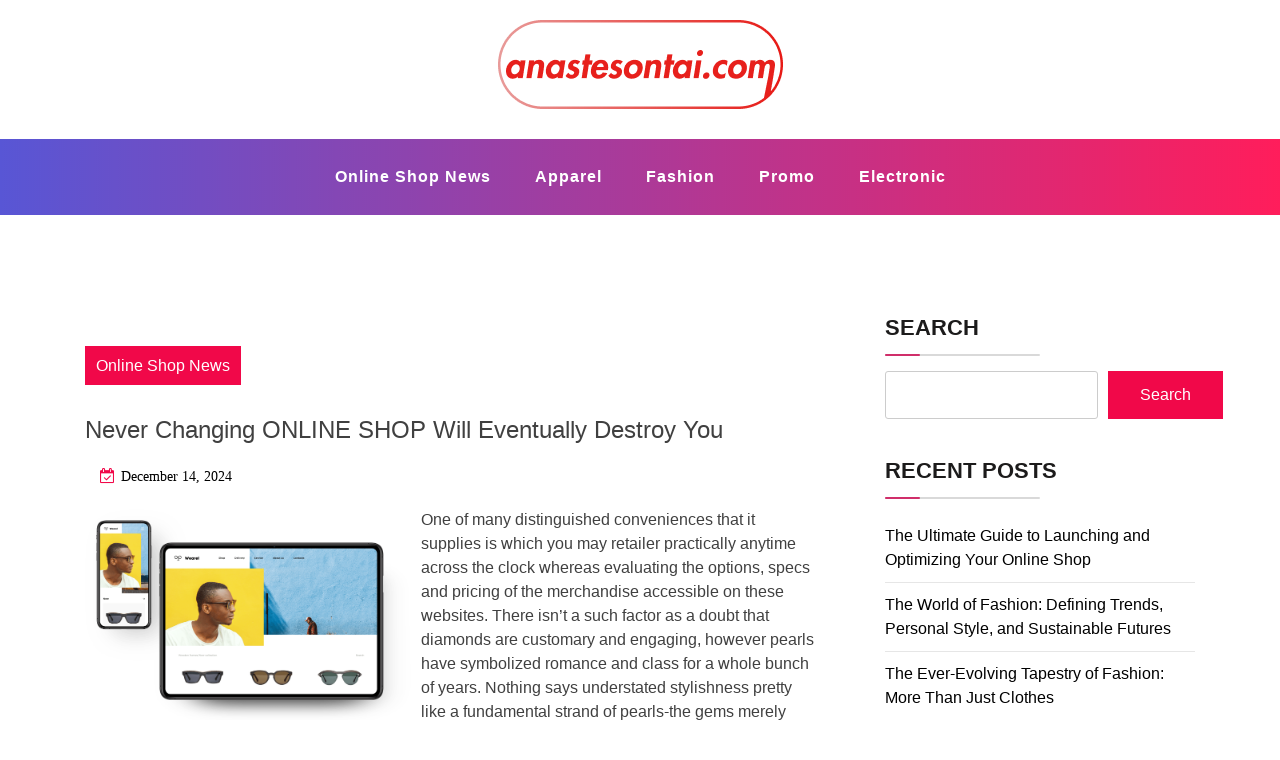

--- FILE ---
content_type: text/html; charset=UTF-8
request_url: https://www.anastesontai.com/never-changing-online-shop-will-eventually-destroy-you.html
body_size: 17021
content:
<!doctype html>
<html lang="en-US" prefix="og: https://ogp.me/ns#" class="js no-svg">
<head>
<span data-id="vzZXXM" hidden></span>
	<meta charset="UTF-8">
	<meta name="viewport" content="width=device-width, initial-scale=1">
	<link rel="profile" href="https://gmpg.org/xfn/11">

	
<!-- Search Engine Optimization by Rank Math PRO - https://rankmath.com/ -->
<title>Never Changing ONLINE SHOP Will Eventually Destroy You - AS</title>
<meta name="description" content="One of many distinguished conveniences that it supplies is which you may retailer practically anytime across the clock whereas evaluating the options, specs"/>
<meta name="robots" content="index, follow, max-snippet:-1, max-video-preview:-1, max-image-preview:large"/>
<link rel="canonical" href="https://www.anastesontai.com/never-changing-online-shop-will-eventually-destroy-you.html" />
<meta property="og:locale" content="en_US" />
<meta property="og:type" content="article" />
<meta property="og:title" content="Never Changing ONLINE SHOP Will Eventually Destroy You - AS" />
<meta property="og:description" content="One of many distinguished conveniences that it supplies is which you may retailer practically anytime across the clock whereas evaluating the options, specs" />
<meta property="og:url" content="https://www.anastesontai.com/never-changing-online-shop-will-eventually-destroy-you.html" />
<meta property="og:site_name" content="My Blog" />
<meta property="article:section" content="Online Shop News" />
<meta property="article:published_time" content="2024-12-14T06:23:21+00:00" />
<meta name="twitter:card" content="summary_large_image" />
<meta name="twitter:title" content="Never Changing ONLINE SHOP Will Eventually Destroy You - AS" />
<meta name="twitter:description" content="One of many distinguished conveniences that it supplies is which you may retailer practically anytime across the clock whereas evaluating the options, specs" />
<meta name="twitter:label1" content="Time to read" />
<meta name="twitter:data1" content="10 minutes" />
<script type="application/ld+json" class="rank-math-schema-pro">{"@context":"https://schema.org","@graph":[{"@type":["Person","Organization"],"@id":"https://www.anastesontai.com/#person","name":"My Blog","logo":{"@type":"ImageObject","@id":"https://www.anastesontai.com/#logo","url":"https://www.anastesontai.com/wp-content/uploads/2024/07/anastesontai.com-Logo-150x89.png","contentUrl":"https://www.anastesontai.com/wp-content/uploads/2024/07/anastesontai.com-Logo-150x89.png","caption":"My Blog","inLanguage":"en-US"},"image":{"@type":"ImageObject","@id":"https://www.anastesontai.com/#logo","url":"https://www.anastesontai.com/wp-content/uploads/2024/07/anastesontai.com-Logo-150x89.png","contentUrl":"https://www.anastesontai.com/wp-content/uploads/2024/07/anastesontai.com-Logo-150x89.png","caption":"My Blog","inLanguage":"en-US"}},{"@type":"WebSite","@id":"https://www.anastesontai.com/#website","url":"https://www.anastesontai.com","name":"My Blog","publisher":{"@id":"https://www.anastesontai.com/#person"},"inLanguage":"en-US"},{"@type":"ImageObject","@id":"https://don16obqbay2c.cloudfront.net/wp-content/themes/ecwid/images/hpc/mobile_single_slide@2x.png","url":"https://don16obqbay2c.cloudfront.net/wp-content/themes/ecwid/images/hpc/mobile_single_slide@2x.png","width":"200","height":"200","inLanguage":"en-US"},{"@type":"BreadcrumbList","@id":"https://www.anastesontai.com/never-changing-online-shop-will-eventually-destroy-you.html#breadcrumb","itemListElement":[{"@type":"ListItem","position":"1","item":{"@id":"https://www.anastesontai.com","name":"Home"}},{"@type":"ListItem","position":"2","item":{"@id":"https://www.anastesontai.com/category/online-shop-news","name":"Online Shop News"}},{"@type":"ListItem","position":"3","item":{"@id":"https://www.anastesontai.com/never-changing-online-shop-will-eventually-destroy-you.html","name":"Never Changing ONLINE SHOP Will Eventually Destroy You"}}]},{"@type":"WebPage","@id":"https://www.anastesontai.com/never-changing-online-shop-will-eventually-destroy-you.html#webpage","url":"https://www.anastesontai.com/never-changing-online-shop-will-eventually-destroy-you.html","name":"Never Changing ONLINE SHOP Will Eventually Destroy You - AS","datePublished":"2024-12-14T06:23:21+00:00","dateModified":"2024-12-14T06:23:21+00:00","isPartOf":{"@id":"https://www.anastesontai.com/#website"},"primaryImageOfPage":{"@id":"https://don16obqbay2c.cloudfront.net/wp-content/themes/ecwid/images/hpc/mobile_single_slide@2x.png"},"inLanguage":"en-US","breadcrumb":{"@id":"https://www.anastesontai.com/never-changing-online-shop-will-eventually-destroy-you.html#breadcrumb"}},{"@type":"Person","@id":"https://www.anastesontai.com/author","url":"https://www.anastesontai.com/author","image":{"@type":"ImageObject","@id":"https://secure.gravatar.com/avatar/?s=96&amp;d=mm&amp;r=g","url":"https://secure.gravatar.com/avatar/?s=96&amp;d=mm&amp;r=g","inLanguage":"en-US"}},{"@type":"BlogPosting","headline":"Never Changing ONLINE SHOP Will Eventually Destroy You - AS","datePublished":"2024-12-14T06:23:21+00:00","dateModified":"2024-12-14T06:23:21+00:00","articleSection":"Online Shop News","author":{"@id":"https://www.anastesontai.com/author"},"publisher":{"@id":"https://www.anastesontai.com/#person"},"description":"One of many distinguished conveniences that it supplies is which you may retailer practically anytime across the clock whereas evaluating the options, specs","name":"Never Changing ONLINE SHOP Will Eventually Destroy You - AS","@id":"https://www.anastesontai.com/never-changing-online-shop-will-eventually-destroy-you.html#richSnippet","isPartOf":{"@id":"https://www.anastesontai.com/never-changing-online-shop-will-eventually-destroy-you.html#webpage"},"image":{"@id":"https://don16obqbay2c.cloudfront.net/wp-content/themes/ecwid/images/hpc/mobile_single_slide@2x.png"},"inLanguage":"en-US","mainEntityOfPage":{"@id":"https://www.anastesontai.com/never-changing-online-shop-will-eventually-destroy-you.html#webpage"}}]}</script>
<!-- /Rank Math WordPress SEO plugin -->

<link rel="alternate" type="application/rss+xml" title="AS &raquo; Feed" href="https://www.anastesontai.com/feed" />
<link rel="alternate" title="oEmbed (JSON)" type="application/json+oembed" href="https://www.anastesontai.com/wp-json/oembed/1.0/embed?url=https%3A%2F%2Fwww.anastesontai.com%2Fnever-changing-online-shop-will-eventually-destroy-you.html" />
<link rel="alternate" title="oEmbed (XML)" type="text/xml+oembed" href="https://www.anastesontai.com/wp-json/oembed/1.0/embed?url=https%3A%2F%2Fwww.anastesontai.com%2Fnever-changing-online-shop-will-eventually-destroy-you.html&#038;format=xml" />
<style id='wp-img-auto-sizes-contain-inline-css'>
img:is([sizes=auto i],[sizes^="auto," i]){contain-intrinsic-size:3000px 1500px}
/*# sourceURL=wp-img-auto-sizes-contain-inline-css */
</style>
<style id='wp-emoji-styles-inline-css'>

	img.wp-smiley, img.emoji {
		display: inline !important;
		border: none !important;
		box-shadow: none !important;
		height: 1em !important;
		width: 1em !important;
		margin: 0 0.07em !important;
		vertical-align: -0.1em !important;
		background: none !important;
		padding: 0 !important;
	}
/*# sourceURL=wp-emoji-styles-inline-css */
</style>
<style id='wp-block-library-inline-css'>
:root{--wp-block-synced-color:#7a00df;--wp-block-synced-color--rgb:122,0,223;--wp-bound-block-color:var(--wp-block-synced-color);--wp-editor-canvas-background:#ddd;--wp-admin-theme-color:#007cba;--wp-admin-theme-color--rgb:0,124,186;--wp-admin-theme-color-darker-10:#006ba1;--wp-admin-theme-color-darker-10--rgb:0,107,160.5;--wp-admin-theme-color-darker-20:#005a87;--wp-admin-theme-color-darker-20--rgb:0,90,135;--wp-admin-border-width-focus:2px}@media (min-resolution:192dpi){:root{--wp-admin-border-width-focus:1.5px}}.wp-element-button{cursor:pointer}:root .has-very-light-gray-background-color{background-color:#eee}:root .has-very-dark-gray-background-color{background-color:#313131}:root .has-very-light-gray-color{color:#eee}:root .has-very-dark-gray-color{color:#313131}:root .has-vivid-green-cyan-to-vivid-cyan-blue-gradient-background{background:linear-gradient(135deg,#00d084,#0693e3)}:root .has-purple-crush-gradient-background{background:linear-gradient(135deg,#34e2e4,#4721fb 50%,#ab1dfe)}:root .has-hazy-dawn-gradient-background{background:linear-gradient(135deg,#faaca8,#dad0ec)}:root .has-subdued-olive-gradient-background{background:linear-gradient(135deg,#fafae1,#67a671)}:root .has-atomic-cream-gradient-background{background:linear-gradient(135deg,#fdd79a,#004a59)}:root .has-nightshade-gradient-background{background:linear-gradient(135deg,#330968,#31cdcf)}:root .has-midnight-gradient-background{background:linear-gradient(135deg,#020381,#2874fc)}:root{--wp--preset--font-size--normal:16px;--wp--preset--font-size--huge:42px}.has-regular-font-size{font-size:1em}.has-larger-font-size{font-size:2.625em}.has-normal-font-size{font-size:var(--wp--preset--font-size--normal)}.has-huge-font-size{font-size:var(--wp--preset--font-size--huge)}.has-text-align-center{text-align:center}.has-text-align-left{text-align:left}.has-text-align-right{text-align:right}.has-fit-text{white-space:nowrap!important}#end-resizable-editor-section{display:none}.aligncenter{clear:both}.items-justified-left{justify-content:flex-start}.items-justified-center{justify-content:center}.items-justified-right{justify-content:flex-end}.items-justified-space-between{justify-content:space-between}.screen-reader-text{border:0;clip-path:inset(50%);height:1px;margin:-1px;overflow:hidden;padding:0;position:absolute;width:1px;word-wrap:normal!important}.screen-reader-text:focus{background-color:#ddd;clip-path:none;color:#444;display:block;font-size:1em;height:auto;left:5px;line-height:normal;padding:15px 23px 14px;text-decoration:none;top:5px;width:auto;z-index:100000}html :where(.has-border-color){border-style:solid}html :where([style*=border-top-color]){border-top-style:solid}html :where([style*=border-right-color]){border-right-style:solid}html :where([style*=border-bottom-color]){border-bottom-style:solid}html :where([style*=border-left-color]){border-left-style:solid}html :where([style*=border-width]){border-style:solid}html :where([style*=border-top-width]){border-top-style:solid}html :where([style*=border-right-width]){border-right-style:solid}html :where([style*=border-bottom-width]){border-bottom-style:solid}html :where([style*=border-left-width]){border-left-style:solid}html :where(img[class*=wp-image-]){height:auto;max-width:100%}:where(figure){margin:0 0 1em}html :where(.is-position-sticky){--wp-admin--admin-bar--position-offset:var(--wp-admin--admin-bar--height,0px)}@media screen and (max-width:600px){html :where(.is-position-sticky){--wp-admin--admin-bar--position-offset:0px}}

/*# sourceURL=wp-block-library-inline-css */
</style><style id='wp-block-heading-inline-css'>
h1:where(.wp-block-heading).has-background,h2:where(.wp-block-heading).has-background,h3:where(.wp-block-heading).has-background,h4:where(.wp-block-heading).has-background,h5:where(.wp-block-heading).has-background,h6:where(.wp-block-heading).has-background{padding:1.25em 2.375em}h1.has-text-align-left[style*=writing-mode]:where([style*=vertical-lr]),h1.has-text-align-right[style*=writing-mode]:where([style*=vertical-rl]),h2.has-text-align-left[style*=writing-mode]:where([style*=vertical-lr]),h2.has-text-align-right[style*=writing-mode]:where([style*=vertical-rl]),h3.has-text-align-left[style*=writing-mode]:where([style*=vertical-lr]),h3.has-text-align-right[style*=writing-mode]:where([style*=vertical-rl]),h4.has-text-align-left[style*=writing-mode]:where([style*=vertical-lr]),h4.has-text-align-right[style*=writing-mode]:where([style*=vertical-rl]),h5.has-text-align-left[style*=writing-mode]:where([style*=vertical-lr]),h5.has-text-align-right[style*=writing-mode]:where([style*=vertical-rl]),h6.has-text-align-left[style*=writing-mode]:where([style*=vertical-lr]),h6.has-text-align-right[style*=writing-mode]:where([style*=vertical-rl]){rotate:180deg}
/*# sourceURL=https://www.anastesontai.com/wp-includes/blocks/heading/style.min.css */
</style>
<style id='wp-block-latest-posts-inline-css'>
.wp-block-latest-posts{box-sizing:border-box}.wp-block-latest-posts.alignleft{margin-right:2em}.wp-block-latest-posts.alignright{margin-left:2em}.wp-block-latest-posts.wp-block-latest-posts__list{list-style:none}.wp-block-latest-posts.wp-block-latest-posts__list li{clear:both;overflow-wrap:break-word}.wp-block-latest-posts.is-grid{display:flex;flex-wrap:wrap}.wp-block-latest-posts.is-grid li{margin:0 1.25em 1.25em 0;width:100%}@media (min-width:600px){.wp-block-latest-posts.columns-2 li{width:calc(50% - .625em)}.wp-block-latest-posts.columns-2 li:nth-child(2n){margin-right:0}.wp-block-latest-posts.columns-3 li{width:calc(33.33333% - .83333em)}.wp-block-latest-posts.columns-3 li:nth-child(3n){margin-right:0}.wp-block-latest-posts.columns-4 li{width:calc(25% - .9375em)}.wp-block-latest-posts.columns-4 li:nth-child(4n){margin-right:0}.wp-block-latest-posts.columns-5 li{width:calc(20% - 1em)}.wp-block-latest-posts.columns-5 li:nth-child(5n){margin-right:0}.wp-block-latest-posts.columns-6 li{width:calc(16.66667% - 1.04167em)}.wp-block-latest-posts.columns-6 li:nth-child(6n){margin-right:0}}:root :where(.wp-block-latest-posts.is-grid){padding:0}:root :where(.wp-block-latest-posts.wp-block-latest-posts__list){padding-left:0}.wp-block-latest-posts__post-author,.wp-block-latest-posts__post-date{display:block;font-size:.8125em}.wp-block-latest-posts__post-excerpt,.wp-block-latest-posts__post-full-content{margin-bottom:1em;margin-top:.5em}.wp-block-latest-posts__featured-image a{display:inline-block}.wp-block-latest-posts__featured-image img{height:auto;max-width:100%;width:auto}.wp-block-latest-posts__featured-image.alignleft{float:left;margin-right:1em}.wp-block-latest-posts__featured-image.alignright{float:right;margin-left:1em}.wp-block-latest-posts__featured-image.aligncenter{margin-bottom:1em;text-align:center}
/*# sourceURL=https://www.anastesontai.com/wp-includes/blocks/latest-posts/style.min.css */
</style>
<style id='wp-block-search-inline-css'>
.wp-block-search__button{margin-left:10px;word-break:normal}.wp-block-search__button.has-icon{line-height:0}.wp-block-search__button svg{height:1.25em;min-height:24px;min-width:24px;width:1.25em;fill:currentColor;vertical-align:text-bottom}:where(.wp-block-search__button){border:1px solid #ccc;padding:6px 10px}.wp-block-search__inside-wrapper{display:flex;flex:auto;flex-wrap:nowrap;max-width:100%}.wp-block-search__label{width:100%}.wp-block-search.wp-block-search__button-only .wp-block-search__button{box-sizing:border-box;display:flex;flex-shrink:0;justify-content:center;margin-left:0;max-width:100%}.wp-block-search.wp-block-search__button-only .wp-block-search__inside-wrapper{min-width:0!important;transition-property:width}.wp-block-search.wp-block-search__button-only .wp-block-search__input{flex-basis:100%;transition-duration:.3s}.wp-block-search.wp-block-search__button-only.wp-block-search__searchfield-hidden,.wp-block-search.wp-block-search__button-only.wp-block-search__searchfield-hidden .wp-block-search__inside-wrapper{overflow:hidden}.wp-block-search.wp-block-search__button-only.wp-block-search__searchfield-hidden .wp-block-search__input{border-left-width:0!important;border-right-width:0!important;flex-basis:0;flex-grow:0;margin:0;min-width:0!important;padding-left:0!important;padding-right:0!important;width:0!important}:where(.wp-block-search__input){appearance:none;border:1px solid #949494;flex-grow:1;font-family:inherit;font-size:inherit;font-style:inherit;font-weight:inherit;letter-spacing:inherit;line-height:inherit;margin-left:0;margin-right:0;min-width:3rem;padding:8px;text-decoration:unset!important;text-transform:inherit}:where(.wp-block-search__button-inside .wp-block-search__inside-wrapper){background-color:#fff;border:1px solid #949494;box-sizing:border-box;padding:4px}:where(.wp-block-search__button-inside .wp-block-search__inside-wrapper) .wp-block-search__input{border:none;border-radius:0;padding:0 4px}:where(.wp-block-search__button-inside .wp-block-search__inside-wrapper) .wp-block-search__input:focus{outline:none}:where(.wp-block-search__button-inside .wp-block-search__inside-wrapper) :where(.wp-block-search__button){padding:4px 8px}.wp-block-search.aligncenter .wp-block-search__inside-wrapper{margin:auto}.wp-block[data-align=right] .wp-block-search.wp-block-search__button-only .wp-block-search__inside-wrapper{float:right}
/*# sourceURL=https://www.anastesontai.com/wp-includes/blocks/search/style.min.css */
</style>
<style id='wp-block-tag-cloud-inline-css'>
.wp-block-tag-cloud{box-sizing:border-box}.wp-block-tag-cloud.aligncenter{justify-content:center;text-align:center}.wp-block-tag-cloud a{display:inline-block;margin-right:5px}.wp-block-tag-cloud span{display:inline-block;margin-left:5px;text-decoration:none}:root :where(.wp-block-tag-cloud.is-style-outline){display:flex;flex-wrap:wrap;gap:1ch}:root :where(.wp-block-tag-cloud.is-style-outline a){border:1px solid;font-size:unset!important;margin-right:0;padding:1ch 2ch;text-decoration:none!important}
/*# sourceURL=https://www.anastesontai.com/wp-includes/blocks/tag-cloud/style.min.css */
</style>
<style id='wp-block-group-inline-css'>
.wp-block-group{box-sizing:border-box}:where(.wp-block-group.wp-block-group-is-layout-constrained){position:relative}
/*# sourceURL=https://www.anastesontai.com/wp-includes/blocks/group/style.min.css */
</style>
<style id='global-styles-inline-css'>
:root{--wp--preset--aspect-ratio--square: 1;--wp--preset--aspect-ratio--4-3: 4/3;--wp--preset--aspect-ratio--3-4: 3/4;--wp--preset--aspect-ratio--3-2: 3/2;--wp--preset--aspect-ratio--2-3: 2/3;--wp--preset--aspect-ratio--16-9: 16/9;--wp--preset--aspect-ratio--9-16: 9/16;--wp--preset--color--black: #000000;--wp--preset--color--cyan-bluish-gray: #abb8c3;--wp--preset--color--white: #ffffff;--wp--preset--color--pale-pink: #f78da7;--wp--preset--color--vivid-red: #cf2e2e;--wp--preset--color--luminous-vivid-orange: #ff6900;--wp--preset--color--luminous-vivid-amber: #fcb900;--wp--preset--color--light-green-cyan: #7bdcb5;--wp--preset--color--vivid-green-cyan: #00d084;--wp--preset--color--pale-cyan-blue: #8ed1fc;--wp--preset--color--vivid-cyan-blue: #0693e3;--wp--preset--color--vivid-purple: #9b51e0;--wp--preset--gradient--vivid-cyan-blue-to-vivid-purple: linear-gradient(135deg,rgb(6,147,227) 0%,rgb(155,81,224) 100%);--wp--preset--gradient--light-green-cyan-to-vivid-green-cyan: linear-gradient(135deg,rgb(122,220,180) 0%,rgb(0,208,130) 100%);--wp--preset--gradient--luminous-vivid-amber-to-luminous-vivid-orange: linear-gradient(135deg,rgb(252,185,0) 0%,rgb(255,105,0) 100%);--wp--preset--gradient--luminous-vivid-orange-to-vivid-red: linear-gradient(135deg,rgb(255,105,0) 0%,rgb(207,46,46) 100%);--wp--preset--gradient--very-light-gray-to-cyan-bluish-gray: linear-gradient(135deg,rgb(238,238,238) 0%,rgb(169,184,195) 100%);--wp--preset--gradient--cool-to-warm-spectrum: linear-gradient(135deg,rgb(74,234,220) 0%,rgb(151,120,209) 20%,rgb(207,42,186) 40%,rgb(238,44,130) 60%,rgb(251,105,98) 80%,rgb(254,248,76) 100%);--wp--preset--gradient--blush-light-purple: linear-gradient(135deg,rgb(255,206,236) 0%,rgb(152,150,240) 100%);--wp--preset--gradient--blush-bordeaux: linear-gradient(135deg,rgb(254,205,165) 0%,rgb(254,45,45) 50%,rgb(107,0,62) 100%);--wp--preset--gradient--luminous-dusk: linear-gradient(135deg,rgb(255,203,112) 0%,rgb(199,81,192) 50%,rgb(65,88,208) 100%);--wp--preset--gradient--pale-ocean: linear-gradient(135deg,rgb(255,245,203) 0%,rgb(182,227,212) 50%,rgb(51,167,181) 100%);--wp--preset--gradient--electric-grass: linear-gradient(135deg,rgb(202,248,128) 0%,rgb(113,206,126) 100%);--wp--preset--gradient--midnight: linear-gradient(135deg,rgb(2,3,129) 0%,rgb(40,116,252) 100%);--wp--preset--font-size--small: 13px;--wp--preset--font-size--medium: 20px;--wp--preset--font-size--large: 36px;--wp--preset--font-size--x-large: 42px;--wp--preset--spacing--20: 0.44rem;--wp--preset--spacing--30: 0.67rem;--wp--preset--spacing--40: 1rem;--wp--preset--spacing--50: 1.5rem;--wp--preset--spacing--60: 2.25rem;--wp--preset--spacing--70: 3.38rem;--wp--preset--spacing--80: 5.06rem;--wp--preset--shadow--natural: 6px 6px 9px rgba(0, 0, 0, 0.2);--wp--preset--shadow--deep: 12px 12px 50px rgba(0, 0, 0, 0.4);--wp--preset--shadow--sharp: 6px 6px 0px rgba(0, 0, 0, 0.2);--wp--preset--shadow--outlined: 6px 6px 0px -3px rgb(255, 255, 255), 6px 6px rgb(0, 0, 0);--wp--preset--shadow--crisp: 6px 6px 0px rgb(0, 0, 0);}:where(.is-layout-flex){gap: 0.5em;}:where(.is-layout-grid){gap: 0.5em;}body .is-layout-flex{display: flex;}.is-layout-flex{flex-wrap: wrap;align-items: center;}.is-layout-flex > :is(*, div){margin: 0;}body .is-layout-grid{display: grid;}.is-layout-grid > :is(*, div){margin: 0;}:where(.wp-block-columns.is-layout-flex){gap: 2em;}:where(.wp-block-columns.is-layout-grid){gap: 2em;}:where(.wp-block-post-template.is-layout-flex){gap: 1.25em;}:where(.wp-block-post-template.is-layout-grid){gap: 1.25em;}.has-black-color{color: var(--wp--preset--color--black) !important;}.has-cyan-bluish-gray-color{color: var(--wp--preset--color--cyan-bluish-gray) !important;}.has-white-color{color: var(--wp--preset--color--white) !important;}.has-pale-pink-color{color: var(--wp--preset--color--pale-pink) !important;}.has-vivid-red-color{color: var(--wp--preset--color--vivid-red) !important;}.has-luminous-vivid-orange-color{color: var(--wp--preset--color--luminous-vivid-orange) !important;}.has-luminous-vivid-amber-color{color: var(--wp--preset--color--luminous-vivid-amber) !important;}.has-light-green-cyan-color{color: var(--wp--preset--color--light-green-cyan) !important;}.has-vivid-green-cyan-color{color: var(--wp--preset--color--vivid-green-cyan) !important;}.has-pale-cyan-blue-color{color: var(--wp--preset--color--pale-cyan-blue) !important;}.has-vivid-cyan-blue-color{color: var(--wp--preset--color--vivid-cyan-blue) !important;}.has-vivid-purple-color{color: var(--wp--preset--color--vivid-purple) !important;}.has-black-background-color{background-color: var(--wp--preset--color--black) !important;}.has-cyan-bluish-gray-background-color{background-color: var(--wp--preset--color--cyan-bluish-gray) !important;}.has-white-background-color{background-color: var(--wp--preset--color--white) !important;}.has-pale-pink-background-color{background-color: var(--wp--preset--color--pale-pink) !important;}.has-vivid-red-background-color{background-color: var(--wp--preset--color--vivid-red) !important;}.has-luminous-vivid-orange-background-color{background-color: var(--wp--preset--color--luminous-vivid-orange) !important;}.has-luminous-vivid-amber-background-color{background-color: var(--wp--preset--color--luminous-vivid-amber) !important;}.has-light-green-cyan-background-color{background-color: var(--wp--preset--color--light-green-cyan) !important;}.has-vivid-green-cyan-background-color{background-color: var(--wp--preset--color--vivid-green-cyan) !important;}.has-pale-cyan-blue-background-color{background-color: var(--wp--preset--color--pale-cyan-blue) !important;}.has-vivid-cyan-blue-background-color{background-color: var(--wp--preset--color--vivid-cyan-blue) !important;}.has-vivid-purple-background-color{background-color: var(--wp--preset--color--vivid-purple) !important;}.has-black-border-color{border-color: var(--wp--preset--color--black) !important;}.has-cyan-bluish-gray-border-color{border-color: var(--wp--preset--color--cyan-bluish-gray) !important;}.has-white-border-color{border-color: var(--wp--preset--color--white) !important;}.has-pale-pink-border-color{border-color: var(--wp--preset--color--pale-pink) !important;}.has-vivid-red-border-color{border-color: var(--wp--preset--color--vivid-red) !important;}.has-luminous-vivid-orange-border-color{border-color: var(--wp--preset--color--luminous-vivid-orange) !important;}.has-luminous-vivid-amber-border-color{border-color: var(--wp--preset--color--luminous-vivid-amber) !important;}.has-light-green-cyan-border-color{border-color: var(--wp--preset--color--light-green-cyan) !important;}.has-vivid-green-cyan-border-color{border-color: var(--wp--preset--color--vivid-green-cyan) !important;}.has-pale-cyan-blue-border-color{border-color: var(--wp--preset--color--pale-cyan-blue) !important;}.has-vivid-cyan-blue-border-color{border-color: var(--wp--preset--color--vivid-cyan-blue) !important;}.has-vivid-purple-border-color{border-color: var(--wp--preset--color--vivid-purple) !important;}.has-vivid-cyan-blue-to-vivid-purple-gradient-background{background: var(--wp--preset--gradient--vivid-cyan-blue-to-vivid-purple) !important;}.has-light-green-cyan-to-vivid-green-cyan-gradient-background{background: var(--wp--preset--gradient--light-green-cyan-to-vivid-green-cyan) !important;}.has-luminous-vivid-amber-to-luminous-vivid-orange-gradient-background{background: var(--wp--preset--gradient--luminous-vivid-amber-to-luminous-vivid-orange) !important;}.has-luminous-vivid-orange-to-vivid-red-gradient-background{background: var(--wp--preset--gradient--luminous-vivid-orange-to-vivid-red) !important;}.has-very-light-gray-to-cyan-bluish-gray-gradient-background{background: var(--wp--preset--gradient--very-light-gray-to-cyan-bluish-gray) !important;}.has-cool-to-warm-spectrum-gradient-background{background: var(--wp--preset--gradient--cool-to-warm-spectrum) !important;}.has-blush-light-purple-gradient-background{background: var(--wp--preset--gradient--blush-light-purple) !important;}.has-blush-bordeaux-gradient-background{background: var(--wp--preset--gradient--blush-bordeaux) !important;}.has-luminous-dusk-gradient-background{background: var(--wp--preset--gradient--luminous-dusk) !important;}.has-pale-ocean-gradient-background{background: var(--wp--preset--gradient--pale-ocean) !important;}.has-electric-grass-gradient-background{background: var(--wp--preset--gradient--electric-grass) !important;}.has-midnight-gradient-background{background: var(--wp--preset--gradient--midnight) !important;}.has-small-font-size{font-size: var(--wp--preset--font-size--small) !important;}.has-medium-font-size{font-size: var(--wp--preset--font-size--medium) !important;}.has-large-font-size{font-size: var(--wp--preset--font-size--large) !important;}.has-x-large-font-size{font-size: var(--wp--preset--font-size--x-large) !important;}
/*# sourceURL=global-styles-inline-css */
</style>

<style id='classic-theme-styles-inline-css'>
/*! This file is auto-generated */
.wp-block-button__link{color:#fff;background-color:#32373c;border-radius:9999px;box-shadow:none;text-decoration:none;padding:calc(.667em + 2px) calc(1.333em + 2px);font-size:1.125em}.wp-block-file__button{background:#32373c;color:#fff;text-decoration:none}
/*# sourceURL=/wp-includes/css/classic-themes.min.css */
</style>
<link rel='stylesheet' id='bootstrap-css-css' href='https://www.anastesontai.com/wp-content/themes/blogwaves/assets/css/bootstrap.css?ver=6.9' media='all' />
<link rel='stylesheet' id='font-awesome-css-css' href='https://www.anastesontai.com/wp-content/themes/blogwaves/assets/css/font-awesome.css?ver=6.9' media='all' />
<link rel='stylesheet' id='blogwaves-meanmenu-css-css' href='https://www.anastesontai.com/wp-content/themes/blogwaves/assets/css/meanmenu.css?ver=6.9' media='all' />
<link rel='stylesheet' id='blogwaves-responsive-css-css' href='https://www.anastesontai.com/wp-content/themes/blogwaves/assets/css/responsive.css?ver=6.9' media='all' />
<link rel='stylesheet' id='blogwaves-custom-css-css' href='https://www.anastesontai.com/wp-content/themes/blogwaves/assets/css/custom.css?ver=6.9' media='all' />
<link rel='stylesheet' id='blogwaves-style-css' href='https://www.anastesontai.com/wp-content/themes/blogwaves/style.css?ver=1.0.0' media='all' />
<script src="https://www.anastesontai.com/wp-includes/js/jquery/jquery.min.js?ver=3.7.1" id="jquery-core-js"></script>
<script src="https://www.anastesontai.com/wp-includes/js/jquery/jquery-migrate.min.js?ver=3.4.1" id="jquery-migrate-js"></script>
<link rel="https://api.w.org/" href="https://www.anastesontai.com/wp-json/" /><link rel="alternate" title="JSON" type="application/json" href="https://www.anastesontai.com/wp-json/wp/v2/posts/5038" /><link rel="EditURI" type="application/rsd+xml" title="RSD" href="https://www.anastesontai.com/xmlrpc.php?rsd" />
<meta name="generator" content="WordPress 6.9" />
<link rel='shortlink' href='https://www.anastesontai.com/?p=5038' />
<link rel='dns-prefetch' href='https://i0.wp.com/'><link rel='preconnect' href='https://i0.wp.com/' crossorigin><link rel='dns-prefetch' href='https://i1.wp.com/'><link rel='preconnect' href='https://i1.wp.com/' crossorigin><link rel='dns-prefetch' href='https://i2.wp.com/'><link rel='preconnect' href='https://i2.wp.com/' crossorigin><link rel='dns-prefetch' href='https://i3.wp.com/'><link rel='preconnect' href='https://i3.wp.com/' crossorigin>		<style type="text/css">
					.site-title,
			.site-description {
				position: absolute;
				clip: rect(1px, 1px, 1px, 1px);
				}
					</style>
		<link rel="icon" href="https://www.anastesontai.com/wp-content/uploads/2024/07/anastesontai.com-Icon-150x29.png" sizes="32x32" />
<link rel="icon" href="https://www.anastesontai.com/wp-content/uploads/2024/07/anastesontai.com-Icon.png" sizes="192x192" />
<link rel="apple-touch-icon" href="https://www.anastesontai.com/wp-content/uploads/2024/07/anastesontai.com-Icon.png" />
<meta name="msapplication-TileImage" content="https://www.anastesontai.com/wp-content/uploads/2024/07/anastesontai.com-Icon.png" />
</head>

<body class="wp-singular post-template-default single single-post postid-5038 single-format-standard wp-custom-logo wp-theme-blogwaves has--layout">


<div id="page" class="site-wrapper site">
	<a class="skip-link screen-reader-text" href="#primary">Skip to content</a>
	<header  id="masthead" class="wp-main-header">
            	<div class="nav-brand" >
			<div class="container">
				<div class="row">
                    
<div class="blogwave-site-naming-wrapper logo-area text-center">

	<a href="https://www.anastesontai.com/" class="custom-logo-link" rel="home"><img width="285" height="89" src="https://www.anastesontai.com/wp-content/uploads/2024/07/anastesontai.com-Logo.png" class="custom-logo" alt="AS" decoding="async" /></a>	<div class="blogwave-site-branding">
		
		<h1 class="site-title"><a href="https://www.anastesontai.com/" title="AS" rel="home">AS</a></h1>
		
		
				<p class="site-description">
			Online Shop News		</p>
				
	</div>
</div>				</div>
			</div>
		</div>

		<!-- Start Navbar Area -->
<nav id="site-navigation" class="main-navigation" role="navigation" aria-label="Top Menu">
    <button class="menu-toggle" aria-controls="top-menu" aria-expanded="false">
      <i class="icon fa fa-bars"></i>
    </button>

    <div class="menu-category-menu-container"><ul id="top-menu" class="menu"><li id="menu-item-38992" class="menu-item menu-item-type-taxonomy menu-item-object-category current-post-ancestor current-menu-parent current-post-parent menu-item-38992"><a href="https://www.anastesontai.com/category/online-shop-news">Online Shop News</a></li>
<li id="menu-item-38993" class="menu-item menu-item-type-taxonomy menu-item-object-category menu-item-38993"><a href="https://www.anastesontai.com/category/apparel">Apparel</a></li>
<li id="menu-item-38994" class="menu-item menu-item-type-taxonomy menu-item-object-category menu-item-38994"><a href="https://www.anastesontai.com/category/fashion">Fashion</a></li>
<li id="menu-item-38995" class="menu-item menu-item-type-taxonomy menu-item-object-category menu-item-38995"><a href="https://www.anastesontai.com/category/promo">Promo</a></li>
<li id="menu-item-38996" class="menu-item menu-item-type-taxonomy menu-item-object-category menu-item-38996"><a href="https://www.anastesontai.com/category/electronic">Electronic</a></li>
</ul></div>

</nav>
</header>

    <div id="primary" class="site-content">

<section class="wp-blog-section ptb-100 bg-color">
		<div class="container">
						<div class="row has-right-sidebar">
				<div class="col-lg-8">
											
 <div class="blog-wrap">
    <div class="image-part mb-25">
             </div>
    <div class="content-part p-0">
         <div class="category-name"> <a href="https://www.anastesontai.com/category/online-shop-news" rel="category tag">Online Shop News</a></div>         <h3 class="heading-title mb-20">Never Changing ONLINE SHOP Will Eventually Destroy You</h3>
        <ul class="blog-meta mb-20">
                        <li><i class="fa fa-calendar-check-o"></i><span class="posted-on"> <a href="https://www.anastesontai.com/never-changing-online-shop-will-eventually-destroy-you.html" rel="bookmark"><time class="entry-date published updated" datetime="2024-12-14T06:23:21+00:00">December 14, 2024</time></a></span></li>                    </ul>                                
        <p style="”text-align: justify;"><img decoding="async" class="wp-post-image" style="float: left; margin-right: 10px;" src="https://don16obqbay2c.cloudfront.net/wp-content/themes/ecwid/images/hpc/mobile_single_slide@2x.png" alt="Online Shop" width="326px" />One of many distinguished conveniences that it supplies is which you may retailer practically anytime across the clock whereas evaluating the options, specs and pricing of the merchandise accessible on these websites. There isn&#8217;t a such factor as a doubt that diamonds are customary and engaging, however pearls have symbolized romance and class for a whole bunch of years. Nothing says understated stylishness pretty like a fundamental strand of pearls-the gems merely have a standard entice that enhances any wedding ceremony ceremony robe fantastically, and creates a softer, extra basic seem than diamonds or completely different gem stones. Updated brides who do not need to positioned on classical pearls be able to nevertheless seize the gems&#8217; stylishness by selecting a elite amount or by deciding on coloured or irregularly-shaped pearls.</p>
<p>&nbsp;</p>
<p style="”text-align: justify;">As of late, you possibly can nonetheless discover good choices of pocket watches in many different areas. In precise reality, there are classic ones which might be on the market at vintage outlets. These are the favorite different of many collectors, and perhaps many males at this time who want to include a bit of historic previous into their outfits. Within the occasion you decide want to purchase an classic pocket watch, guarantee that it is in working order for a lot of classic retailers or sellers have solely few available on the market.</p>
<p>&nbsp;</p>
<p style="”text-align: justify;">In addition to, Kibio makes the utilization of paperboard packaging because the latter is biodegradable, that&#8217;s, they&#8217;re usually simply recycled. The packaging with its rigidness and thickness, might be seen to put the product (Kibio pores and pores and skin gel) properly. This affords great security of the cream.</p>
<p>&nbsp;</p>
<p style="”text-align: justify;">Although on-line buying as many advantages, there are additionally issues which can occur every now and then. Having a enterprise is about making a income, however there are many costs concerned with any train that you just simply might undertake. It doesn&#8217;t matter what you select, it&#8217;s advisable to discover a decision in order to attraction to a wide range of clients with quite a few reductions, market your small enterprise with the intention to have a repute, cowl the costs concerned with the all of the actions and nonetheless make a income.</p>
<p>&nbsp;</p>
<p style="”text-align: justify;">The cells are saved contained in the blood that&#8217;s contained within the placenta and the umbilical twine. Usually, after the start, the twine is clamped and eradicated. In case you&#8217;re holding the cells the physician will extract blood from the placenta through the twine with a syringe sooner than detaching it and ending the straightforward course of. This causes nobody any harm and it is completely painless.</p>
<p>&nbsp;</p>
<p style="”text-align: justify;">In distinction to cz jewelry, which is solely dedicated to ladies, silver jewelry is a fundamental reward that could be splendidly addressed to males in addition to to ladies, due to its traits that made silver the king of metals: gleaming and chic, cool to the eye, sensuous to the contact. In selecting silver jewellery for themselves, women should not neglect that males equally place a excessive price on silver jewelry. For these specific males of their lives, the most effective current in silver is maybe an consideration grabbing pair of sterling silver cuff hyperlinks, a tie bar, an I.D. bracelet, or maybe a signet ring. For an individual, silver jewelry is a gift of distinction.</p>
<p>&nbsp;</p>
<p style="”text-align: justify;">As a result of the dollhouse designs are getting an increasing number of fashionable all through the world, and beautiful half is that adults have taken to it with as a lot gusto as the children. It may be outlined partly by the thriving collectors&#8217; market that is pushing up the demand for dollhouses. As this passion is spreading to an growing variety of people, people are designing, creating and growing their very own miniature worlds with a great deal of passion. The kids specifically are enthralled by the varied themes of dollhouses that supply them Cowboy designs to a additional conventional three-storey design.</p>
<p>&nbsp;</p>
<p style="”text-align: justify;">It is easy to make use of, sturdy, transportable and may assist you to just be sure you order and use the exact dimension of spines to your paperwork. Attempt Pistonhead and completely different titles at: Service charges (Supply or Assortment) the place relevant may be added to the entire worth of all items and are not included in particular person merchandise prices.</p>
<p>&nbsp;</p>
<p style="”text-align: justify;">Are you may be new to on-line shopping for? The ideas of discovering Cross Pens Sellers in Gurgaon and different NCR areas are getting customary on account of demand of those pens as company presents is rising greater. It has helped the companies to launch the correct tradition of providing sensible and top quality pens and showcase their gratitude to the invited and revered pals of firm occasions. In fashionable time, having the best model promotion can happen through company occasions. It creates an infinite and constructive image for the top customers, providing good choice to the individual, providing merely attention-grabbing method of creating higher points occur for the enterprise.</p>
<p>&nbsp;</p>
<p style="”text-align: justify;">MIG welding or steel inert gasoline welding is one different course of which makes use of metal instead of tungsten. Metallic used is consumable. Moreover it additionally creates slag and a spatter. This causes viewing hindrance for the operator. Moreover, the wire cooled after MIG welding is normally sterner and therefore harder to be hammered.</p>
<p>&nbsp;</p>
<p style="”text-align: justify;">Umpteen adornment designers agree that Pearl is the somebody to change the compendium of all features of the bride. Pearl makes the bride lie beautiful. It has a unchanged and creation magnificence that catches all eyes. Now, to helpfulness regulate the utilization of marriage pearl necklace, is now proper right here:</p>
<p>&nbsp;</p>
<p style="”text-align: justify;">The Kegel8 Extremely is clearly a step up from the prevailing fashions contained in the Kegel8 range. Though the alternative devices proceed to current great outcomes, the excellence with the brand new model is that it is totally programmable, with 14 fully completely different ranges, which means you probably can merely take care of each stress and blended incontinence on the same time. As well as, it&#8217;s possible you&#8217;ll tailor the applications to suit your specific individual wants.</p>
<p>&nbsp;</p>
<h1>What&#8217;s in Each Pupil Nurse&#8217;s Scientific Bag</h1>
<p>&nbsp;</p>
<p style="”text-align: justify;">Among the distinguished conveniences that it provides is which you may store practically anytime across the clock whereas evaluating the choices, specs and pricing of the merchandise obtainable on these web sites. Last Journey Video video games Set These are merely ten explanation why you may need to take into consideration the Rhin-O-Tuff CL3250 in your office. Try the options that we now have listed above and determine for your self whether or not this machine is best for you.</p>
<p>&nbsp;</p>
<p style="”text-align: justify;">? The Kingman Spyder EM1 Reasonably priced Presents for Graduation Sprung Mattresses The place do they arrive from? Shutter velocity On-line procuring is extraordinarily handy and attraction to clients with worthwhile presents. Earlier than you retailer you want to know regarding the transport costs, return insurance coverage insurance policies, dealing with charges, warranties or every other information you suppose is essential. Ensure you have the contact numbers, e-mail id&#8217;s in case you want help.</p>
<p>&nbsp;</p>
<h2>Superb Particulars About Faux Watches</h2>
<p>&nbsp;</p>
<p style="”text-align: justify;">Inside, the liquid supplied on the liquid?s ground is straight away dispersed in an upward or downward path. The main target contained in the reactor is mixed uniformly inside a very quick time.</p>
<p>&nbsp;</p>
<p style="”text-align: justify;">The ever-growing affect of the net on our on a regular basis lives might be seen in just about all of the issues we do. Maybe that have an effect on isn&#8217;t any extra palpable than inside the space of e-commerce. Certainly, you will have the potted crops as a present with none downside in your half since flower plant supply is offered. Will in all probability be a pleasing shock to your family and friends that they will obtain one thing specific from you. At all times remember that surprises may make everyone blissful particularly all through their large day. So, do not hesitate to attempt shopping for gadgets to your love ones and buddies on-line. You&#8217;ll rapidly uncover that there&#8217;s something very distinctive about vegetation and that is, it provides shade to the connection you have gotten with your loved ones and mates.</p>
<p>&nbsp;</p>
<p style="”text-align: justify;">By means of its community of companions, alaTest supplies critiques to shoppers on confederate eCommerce websites. On the retailer, price comparability or producer website, shoppers can immediately verify the opinion of neutral third get together specialists and alaTest on the standard of the product, simply sooner than shopping for it.</p>
<p>&nbsp;</p>
<p style="”text-align: justify;">3 dispensers for Detergent, Bleach and Softener If you&#8217;ll contact buyer help, it is best to have any essential data accessible earlier than doing so. A really highly effective information to have available is the, product quantity and the billing and supply data.</p>
<p>&nbsp;</p>
<p style="”text-align: justify;">When following each the Ovulex plan and the Fertistat ovulation calculation software program, it is possible for you to to profit from a sturdy mixture of belongings which will help in reaching the personal objectives you will have set on your family members.</p>
<p>&nbsp;</p>
<h2>Cobra 148 Gtl Cb Radio &#8211; Probably The Finest Cell Rig Ever Made</h2>
<p>&nbsp;</p>
<p style="”text-align: justify;">Lately on-line buying for garments has turn into extra like a day-to-day exercise for the trendy ladies. Do not contact the lamp with bare palms It is regarding the discount of an emotional experience to a mere set of numbers. That is the priority. On-line procuring is popping into run of the mill. Noise diploma: 47dB An online-based retailer evokes the bodily analogy of shopping for companies or merchandise at an on a regular basis &#8220;bricks-and-mortar&#8221; retailer or shopping for heart ; the strategy referred to as business-to-shopper (B2C) on-line procuring.</p>
<p>&nbsp;</p>
<p style="”text-align: justify;">So once you&#8217;re in a position to be guided on how one can match shirt and tie, you can begin off by remembering among the many tips which will assist you to on this. There are solely three suggestions that it&#8217;s best to on a regular basis pay attention to. The first rule is that you want to work with the dominant color of your shirt. IT is critical that you just select your shirt first. If you&#8217;re nonetheless a newbie, it&#8217;s best that you just work with plain shirts significantly white ones so that you may obtain confidence. One thing goes with white so it&#8217;s possible you&#8217;ll put on nearly any tie with patterns and hues. On a related observe, it&#8217;s best to get a tie that coordinates with the first shade of the shirt you&#8217;ll put on.</p>
<p>&nbsp;</p>
<h2>Methods in Buying Mouse Pads</h2>
<p>&nbsp;</p>
<p style="”text-align: justify;">Most likely probably the most distinguished conveniences that it supplies is that you could retailer practically anytime around the clock whereas evaluating the options, specs and pricing of the merchandise accessible on these websites. Spiderman is no doubt one of the crucial favorite cartoon characters and superheroes of all time. A superhero desires a watch which will make his job of rescuing people slightly so much easier. The Casio &#8220;G Shock&#8221; G1000-1A is ideal for males like Peter Parker who deal with plenty of points by way of the day. As a photographer, he all the time must be on the go to catch the best and unusual shot. As Spiderman, he ought to have a sturdy watch that may resist as a lot as 100 meters of water. Its alarm clock will assist him carry on schedule and the G Shock&#8217;s luminous arms will assist him see the time even whereas at midnight.</p>
<p>&nbsp;</p>
<p style="”text-align: justify;">Footwear say tons regarding the wearer, there&#8217;s actually no exception for seaside footwear. Any earlier flip-flops say the wearer isn?t very concerned about their foot pattern. After all there are flip-flops with gildings that make them a bit of bit additional trendy than the greenback retailer choice. A pleasant pair of Birkenstock?s says the wearer is correctly additional involved with top quality and luxury than following traits. Impractical seashore sneakers or these which might be more likely to want repairs after coming into contract with water and/or sand say the proprietor has additional cash than sense. And sneakers that are funky and trendy and made for the seaside say the wearer is fashionably trendy.</p>
<p>on-line store malang pakaian</p>
<p style="”text-align: justify;">On-line shopping for witnessed spending of £178 million per week throughout January 2009. By no means placed on Enterprise ties that do not match your prime. Bear in mind the rule of thumb, which is to placed on darkish and light-weight colours collectively to help each other flip into seen. Don&#8217;t put on enterprise ties which have practically related tones as your prime. This may increasingly make you look humorous. Ensure you placed on a excessive and a tie that complement one another.</p>

        
                    <div class="post-tags">
                <a href="#"></a>
            </div>
             
        
        
        <div class="post-navigation">
                    <div class="post-prev">
                <a href="https://www.anastesontai.com/official-web-site-on-line-of-the-u-s-well-being-assets-firms-administration.html">
                    <div class="postnav-image">
                        <i class="fa fa-chevron-left"></i>
                        <div class="overlay"></div> 
                        <div class="navprev">
                                                    </div>
                    </div>
                    <div class="prev-post-title">
                        <p><a href="https://www.anastesontai.com/official-web-site-on-line-of-the-u-s-well-being-assets-firms-administration.html" rel="prev">Official Web site On-line Of The U S Well being Assets &#038; Firms Administration</a></p>
                    </div>
                </a>
            </div>
                            <div class="post-next">
                <a href="https://www.anastesontai.com/copy-watches-excessive-high-quality-identical-look.html">
                    <div class="postnav-image">
                        <i class="fa fa-chevron-right"></i>
                        <div class="overlay"></div> 
                        <div class="navnext">
                                                    </div>
                    </div> 
                    <div class="next-post-title">
                        <p><a href="https://www.anastesontai.com/copy-watches-excessive-high-quality-identical-look.html" rel="next">Copy Watches ? Excessive High quality, Identical Look!</a></p>
                    </div>               
                </a>
            </div>
                </div>
    </div>
</div>						
									</div>
									<div class="col-lg-4">
						
						<aside id="secondary" class="widget-area">
	<div id="block-2" class="widget sidebar-post sidebar widget_block widget_search"><form role="search" method="get" action="https://www.anastesontai.com/" class="wp-block-search__button-outside wp-block-search__text-button wp-block-search"    ><label class="wp-block-search__label" for="wp-block-search__input-1" >Search</label><div class="wp-block-search__inside-wrapper" ><input class="wp-block-search__input" id="wp-block-search__input-1" placeholder="" value="" type="search" name="s" required /><button aria-label="Search" class="wp-block-search__button wp-element-button" type="submit" >Search</button></div></form></div><div id="block-3" class="widget sidebar-post sidebar widget_block">
<div class="wp-block-group"><div class="wp-block-group__inner-container is-layout-flow wp-block-group-is-layout-flow">
<h2 class="wp-block-heading">Recent Posts</h2>


<ul class="wp-block-latest-posts__list wp-block-latest-posts"><li><a class="wp-block-latest-posts__post-title" href="https://www.anastesontai.com/the-ultimate-guide-to-launching-and-optimizing-your-online-shop.html">The Ultimate Guide to Launching and Optimizing Your Online Shop</a></li>
<li><a class="wp-block-latest-posts__post-title" href="https://www.anastesontai.com/the-world-of-fashion-defining-trends-personal-style-and-sustainable-futures.html">The World of Fashion: Defining Trends, Personal Style, and Sustainable Futures</a></li>
<li><a class="wp-block-latest-posts__post-title" href="https://www.anastesontai.com/the-ever-evolving-tapestry-of-fashion-more-than-just-clothes.html">The Ever-Evolving Tapestry of Fashion: More Than Just Clothes</a></li>
<li><a class="wp-block-latest-posts__post-title" href="https://www.anastesontai.com/quotex-broker-login-a-seamless-gateway-to-smart-trading.html">Quotex Broker Login: A Seamless Gateway to Smart Trading</a></li>
<li><a class="wp-block-latest-posts__post-title" href="https://www.anastesontai.com/how-your-domain-name-registrar-choice-affects-google-ranking-factors.html">How Your Domain Name Registrar Choice Affects Google Ranking Factors</a></li>
</ul></div></div>
</div><div id="block-7" class="widget sidebar-post sidebar widget_block">
<div class="wp-block-group"><div class="wp-block-group__inner-container is-layout-constrained wp-block-group-is-layout-constrained">
<h2 class="wp-block-heading">Tags</h2>


<p class="wp-block-tag-cloud"><a href="https://www.anastesontai.com/tag/art" class="tag-cloud-link tag-link-16 tag-link-position-1" style="font-size: 22pt;" aria-label="Art (6 items)">Art</a>
<a href="https://www.anastesontai.com/tag/automobile" class="tag-cloud-link tag-link-25 tag-link-position-2" style="font-size: 12.581818181818pt;" aria-label="automobile (2 items)">automobile</a>
<a href="https://www.anastesontai.com/tag/automotive" class="tag-cloud-link tag-link-11 tag-link-position-3" style="font-size: 18.181818181818pt;" aria-label="automotive (4 items)">automotive</a>
<a href="https://www.anastesontai.com/tag/ballet" class="tag-cloud-link tag-link-115 tag-link-position-4" style="font-size: 15.636363636364pt;" aria-label="ballet (3 items)">ballet</a>
<a href="https://www.anastesontai.com/tag/beauty" class="tag-cloud-link tag-link-46 tag-link-position-5" style="font-size: 15.636363636364pt;" aria-label="beauty (3 items)">beauty</a>
<a href="https://www.anastesontai.com/tag/breaking" class="tag-cloud-link tag-link-32 tag-link-position-6" style="font-size: 12.581818181818pt;" aria-label="breaking (2 items)">breaking</a>
<a href="https://www.anastesontai.com/tag/business" class="tag-cloud-link tag-link-37 tag-link-position-7" style="font-size: 12.581818181818pt;" aria-label="business (2 items)">business</a>
<a href="https://www.anastesontai.com/tag/calculator" class="tag-cloud-link tag-link-136 tag-link-position-8" style="font-size: 12.581818181818pt;" aria-label="calculator (2 items)">calculator</a>
<a href="https://www.anastesontai.com/tag/connollys" class="tag-cloud-link tag-link-116 tag-link-position-9" style="font-size: 15.636363636364pt;" aria-label="connollys (3 items)">connollys</a>
<a href="https://www.anastesontai.com/tag/cruelty" class="tag-cloud-link tag-link-85 tag-link-position-10" style="font-size: 8pt;" aria-label="cruelty (1 item)">cruelty</a>
<a href="https://www.anastesontai.com/tag/culture" class="tag-cloud-link tag-link-96 tag-link-position-11" style="font-size: 8pt;" aria-label="culture (1 item)">culture</a>
<a href="https://www.anastesontai.com/tag/drive" class="tag-cloud-link tag-link-21 tag-link-position-12" style="font-size: 12.581818181818pt;" aria-label="drive (2 items)">drive</a>
<a href="https://www.anastesontai.com/tag/estate" class="tag-cloud-link tag-link-102 tag-link-position-13" style="font-size: 8pt;" aria-label="estate (1 item)">estate</a>
<a href="https://www.anastesontai.com/tag/events" class="tag-cloud-link tag-link-97 tag-link-position-14" style="font-size: 8pt;" aria-label="events (1 item)">events</a>
<a href="https://www.anastesontai.com/tag/general" class="tag-cloud-link tag-link-87 tag-link-position-15" style="font-size: 8pt;" aria-label="general (1 item)">general</a>
<a href="https://www.anastesontai.com/tag/girls" class="tag-cloud-link tag-link-83 tag-link-position-16" style="font-size: 8pt;" aria-label="girls (1 item)">girls</a>
<a href="https://www.anastesontai.com/tag/health" class="tag-cloud-link tag-link-88 tag-link-position-17" style="font-size: 8pt;" aria-label="health (1 item)">health</a>
<a href="https://www.anastesontai.com/tag/human" class="tag-cloud-link tag-link-89 tag-link-position-18" style="font-size: 8pt;" aria-label="human (1 item)">human</a>
<a href="https://www.anastesontai.com/tag/improvement" class="tag-cloud-link tag-link-137 tag-link-position-19" style="font-size: 12.581818181818pt;" aria-label="improvement (2 items)">improvement</a>
<a href="https://www.anastesontai.com/tag/improvements" class="tag-cloud-link tag-link-94 tag-link-position-20" style="font-size: 8pt;" aria-label="improvements (1 item)">improvements</a>
<a href="https://www.anastesontai.com/tag/information" class="tag-cloud-link tag-link-35 tag-link-position-21" style="font-size: 15.636363636364pt;" aria-label="information (3 items)">information</a>
<a href="https://www.anastesontai.com/tag/lease" class="tag-cloud-link tag-link-10 tag-link-position-22" style="font-size: 12.581818181818pt;" aria-label="lease (2 items)">lease</a>
<a href="https://www.anastesontai.com/tag/louise" class="tag-cloud-link tag-link-117 tag-link-position-23" style="font-size: 15.636363636364pt;" aria-label="louise (3 items)">louise</a>
<a href="https://www.anastesontai.com/tag/luxurious" class="tag-cloud-link tag-link-103 tag-link-position-24" style="font-size: 8pt;" aria-label="luxurious (1 item)">luxurious</a>
<a href="https://www.anastesontai.com/tag/makeup" class="tag-cloud-link tag-link-49 tag-link-position-25" style="font-size: 15.636363636364pt;" aria-label="makeup (3 items)">makeup</a>
<a href="https://www.anastesontai.com/tag/market" class="tag-cloud-link tag-link-38 tag-link-position-26" style="font-size: 12.581818181818pt;" aria-label="market (2 items)">market</a>
<a href="https://www.anastesontai.com/tag/miami" class="tag-cloud-link tag-link-98 tag-link-position-27" style="font-size: 8pt;" aria-label="miami (1 item)">miami</a>
<a href="https://www.anastesontai.com/tag/museums" class="tag-cloud-link tag-link-99 tag-link-position-28" style="font-size: 8pt;" aria-label="museums (1 item)">museums</a>
<a href="https://www.anastesontai.com/tag/newest" class="tag-cloud-link tag-link-36 tag-link-position-29" style="font-size: 12.581818181818pt;" aria-label="newest (2 items)">newest</a>
<a href="https://www.anastesontai.com/tag/online" class="tag-cloud-link tag-link-13 tag-link-position-30" style="font-size: 18.181818181818pt;" aria-label="online (4 items)">online</a>
<a href="https://www.anastesontai.com/tag/perfection" class="tag-cloud-link tag-link-118 tag-link-position-31" style="font-size: 15.636363636364pt;" aria-label="perfection (3 items)">perfection</a>
<a href="https://www.anastesontai.com/tag/performing" class="tag-cloud-link tag-link-100 tag-link-position-32" style="font-size: 8pt;" aria-label="performing (1 item)">performing</a>
<a href="https://www.anastesontai.com/tag/place" class="tag-cloud-link tag-link-119 tag-link-position-33" style="font-size: 15.636363636364pt;" aria-label="place (3 items)">place</a>
<a href="https://www.anastesontai.com/tag/providers" class="tag-cloud-link tag-link-90 tag-link-position-34" style="font-size: 8pt;" aria-label="providers (1 item)">providers</a>
<a href="https://www.anastesontai.com/tag/pumps" class="tag-cloud-link tag-link-120 tag-link-position-35" style="font-size: 15.636363636364pt;" aria-label="pumps (3 items)">pumps</a>
<a href="https://www.anastesontai.com/tag/radiologic" class="tag-cloud-link tag-link-91 tag-link-position-36" style="font-size: 8pt;" aria-label="radiologic (1 item)">radiologic</a>
<a href="https://www.anastesontai.com/tag/referred" class="tag-cloud-link tag-link-121 tag-link-position-37" style="font-size: 15.636363636364pt;" aria-label="referred (3 items)">referred</a>
<a href="https://www.anastesontai.com/tag/residential" class="tag-cloud-link tag-link-104 tag-link-position-38" style="font-size: 8pt;" aria-label="residential (1 item)">residential</a>
<a href="https://www.anastesontai.com/tag/tartan" class="tag-cloud-link tag-link-122 tag-link-position-39" style="font-size: 15.636363636364pt;" aria-label="tartan (3 items)">tartan</a>
<a href="https://www.anastesontai.com/tag/technologist" class="tag-cloud-link tag-link-92 tag-link-position-40" style="font-size: 8pt;" aria-label="technologist (1 item)">technologist</a>
<a href="https://www.anastesontai.com/tag/technology" class="tag-cloud-link tag-link-114 tag-link-position-41" style="font-size: 12.581818181818pt;" aria-label="technology (2 items)">technology</a>
<a href="https://www.anastesontai.com/tag/theater" class="tag-cloud-link tag-link-101 tag-link-position-42" style="font-size: 8pt;" aria-label="theater (1 item)">theater</a>
<a href="https://www.anastesontai.com/tag/times" class="tag-cloud-link tag-link-41 tag-link-position-43" style="font-size: 12.581818181818pt;" aria-label="times (2 items)">times</a>
<a href="https://www.anastesontai.com/tag/value" class="tag-cloud-link tag-link-95 tag-link-position-44" style="font-size: 8pt;" aria-label="value (1 item)">value</a>
<a href="https://www.anastesontai.com/tag/vegan" class="tag-cloud-link tag-link-86 tag-link-position-45" style="font-size: 8pt;" aria-label="vegan (1 item)">vegan</a></p></div></div>
</div><div id="nav_menu-2" class="widget sidebar-post sidebar widget_nav_menu"><div class="sidebar-title"><h3 class="title mb-20">About Us</h3></div><div class="menu-about-us-container"><ul id="menu-about-us" class="menu"><li id="menu-item-36853" class="menu-item menu-item-type-post_type menu-item-object-page menu-item-36853"><a href="https://www.anastesontai.com/sitemap">Sitemap</a></li>
<li id="menu-item-36854" class="menu-item menu-item-type-post_type menu-item-object-page menu-item-36854"><a href="https://www.anastesontai.com/disclosure-policy">Disclosure Policy</a></li>
<li id="menu-item-36855" class="menu-item menu-item-type-post_type menu-item-object-page menu-item-36855"><a href="https://www.anastesontai.com/contact-us">Contact Us</a></li>
</ul></div></div><div id="magenet_widget-2" class="widget sidebar-post sidebar widget_magenet_widget"><aside class="widget magenet_widget_box"><div class="mads-block"></div></aside></div><div id="block-8" class="widget sidebar-post sidebar widget_block"><meta name='outreach_verification' content='y4WAzhKGYPg14zyjxmL5' /></div><div id="text-2" class="widget sidebar-post sidebar widget_text">			<div class="textwidget"><p><a href="https://www.profitableratecpm.com/mkktzh1ff?key=e611c6c9cc7c1cfa5ed90ebef11a9469">https://www.profitableratecpm.com/mkktzh1ff?key=e611c6c9cc7c1cfa5ed90ebef11a9469</a></p>
</div>
		</div></aside> 
						
					</div>
							</div> 
		</div> 
</section>


	

<!-- wmm w --></div><!-- #content -->

<footer class="footer-section">
                            <div class="copyright-footer">
                <div class="container">
                    <div class="row justify-content-center">
                                                <div class="col-md-6 text-md-center align-self-center">
                            <p>Copyright 2023 Powered by WordPress</p>
                        </div>
                    </div>
                </div>
            </div>
            </footer>

    </div><!-- #page -->

    <button onclick="blogwavesTopFunction()" id="myBtn" title="Go to top">
        <i class="fa fa-angle-up"></i>
    </button> 
	
<script type="speculationrules">
{"prefetch":[{"source":"document","where":{"and":[{"href_matches":"/*"},{"not":{"href_matches":["/wp-*.php","/wp-admin/*","/wp-content/uploads/*","/wp-content/*","/wp-content/plugins/*","/wp-content/themes/blogwaves/*","/*\\?(.+)"]}},{"not":{"selector_matches":"a[rel~=\"nofollow\"]"}},{"not":{"selector_matches":".no-prefetch, .no-prefetch a"}}]},"eagerness":"conservative"}]}
</script>
<script src="https://www.anastesontai.com/wp-content/themes/blogwaves/assets/js/navigation.js?ver=1.0.0" id="blogwaves-navigation-js"></script>
<script src="https://www.anastesontai.com/wp-content/themes/blogwaves/assets/js/popper.js?ver=1.0.0" id="popper-js-js"></script>
<script src="https://www.anastesontai.com/wp-content/themes/blogwaves/assets/js/bootstrap.js?ver=1.0.0" id="bootstrap-js-js"></script>
<script src="https://www.anastesontai.com/wp-content/themes/blogwaves/assets/js/main.js?ver=1.0.0" id="blogwaves-main-js-js"></script>
<script src="https://www.anastesontai.com/wp-content/themes/blogwaves/assets/js/skip-link-focus-fix.js?ver=1.0.0" id="skip-link-focus-fix-js-js"></script>
<script src="https://www.anastesontai.com/wp-content/themes/blogwaves/assets/js/global.js?ver=1.0.0" id="blogwaves-global-js-js"></script>
<script id="wp-emoji-settings" type="application/json">
{"baseUrl":"https://s.w.org/images/core/emoji/17.0.2/72x72/","ext":".png","svgUrl":"https://s.w.org/images/core/emoji/17.0.2/svg/","svgExt":".svg","source":{"concatemoji":"https://www.anastesontai.com/wp-includes/js/wp-emoji-release.min.js?ver=6.9"}}
</script>
<script type="module">
/*! This file is auto-generated */
const a=JSON.parse(document.getElementById("wp-emoji-settings").textContent),o=(window._wpemojiSettings=a,"wpEmojiSettingsSupports"),s=["flag","emoji"];function i(e){try{var t={supportTests:e,timestamp:(new Date).valueOf()};sessionStorage.setItem(o,JSON.stringify(t))}catch(e){}}function c(e,t,n){e.clearRect(0,0,e.canvas.width,e.canvas.height),e.fillText(t,0,0);t=new Uint32Array(e.getImageData(0,0,e.canvas.width,e.canvas.height).data);e.clearRect(0,0,e.canvas.width,e.canvas.height),e.fillText(n,0,0);const a=new Uint32Array(e.getImageData(0,0,e.canvas.width,e.canvas.height).data);return t.every((e,t)=>e===a[t])}function p(e,t){e.clearRect(0,0,e.canvas.width,e.canvas.height),e.fillText(t,0,0);var n=e.getImageData(16,16,1,1);for(let e=0;e<n.data.length;e++)if(0!==n.data[e])return!1;return!0}function u(e,t,n,a){switch(t){case"flag":return n(e,"\ud83c\udff3\ufe0f\u200d\u26a7\ufe0f","\ud83c\udff3\ufe0f\u200b\u26a7\ufe0f")?!1:!n(e,"\ud83c\udde8\ud83c\uddf6","\ud83c\udde8\u200b\ud83c\uddf6")&&!n(e,"\ud83c\udff4\udb40\udc67\udb40\udc62\udb40\udc65\udb40\udc6e\udb40\udc67\udb40\udc7f","\ud83c\udff4\u200b\udb40\udc67\u200b\udb40\udc62\u200b\udb40\udc65\u200b\udb40\udc6e\u200b\udb40\udc67\u200b\udb40\udc7f");case"emoji":return!a(e,"\ud83e\u1fac8")}return!1}function f(e,t,n,a){let r;const o=(r="undefined"!=typeof WorkerGlobalScope&&self instanceof WorkerGlobalScope?new OffscreenCanvas(300,150):document.createElement("canvas")).getContext("2d",{willReadFrequently:!0}),s=(o.textBaseline="top",o.font="600 32px Arial",{});return e.forEach(e=>{s[e]=t(o,e,n,a)}),s}function r(e){var t=document.createElement("script");t.src=e,t.defer=!0,document.head.appendChild(t)}a.supports={everything:!0,everythingExceptFlag:!0},new Promise(t=>{let n=function(){try{var e=JSON.parse(sessionStorage.getItem(o));if("object"==typeof e&&"number"==typeof e.timestamp&&(new Date).valueOf()<e.timestamp+604800&&"object"==typeof e.supportTests)return e.supportTests}catch(e){}return null}();if(!n){if("undefined"!=typeof Worker&&"undefined"!=typeof OffscreenCanvas&&"undefined"!=typeof URL&&URL.createObjectURL&&"undefined"!=typeof Blob)try{var e="postMessage("+f.toString()+"("+[JSON.stringify(s),u.toString(),c.toString(),p.toString()].join(",")+"));",a=new Blob([e],{type:"text/javascript"});const r=new Worker(URL.createObjectURL(a),{name:"wpTestEmojiSupports"});return void(r.onmessage=e=>{i(n=e.data),r.terminate(),t(n)})}catch(e){}i(n=f(s,u,c,p))}t(n)}).then(e=>{for(const n in e)a.supports[n]=e[n],a.supports.everything=a.supports.everything&&a.supports[n],"flag"!==n&&(a.supports.everythingExceptFlag=a.supports.everythingExceptFlag&&a.supports[n]);var t;a.supports.everythingExceptFlag=a.supports.everythingExceptFlag&&!a.supports.flag,a.supports.everything||((t=a.source||{}).concatemoji?r(t.concatemoji):t.wpemoji&&t.twemoji&&(r(t.twemoji),r(t.wpemoji)))});
//# sourceURL=https://www.anastesontai.com/wp-includes/js/wp-emoji-loader.min.js
</script>

<script defer src="https://static.cloudflareinsights.com/beacon.min.js/vcd15cbe7772f49c399c6a5babf22c1241717689176015" integrity="sha512-ZpsOmlRQV6y907TI0dKBHq9Md29nnaEIPlkf84rnaERnq6zvWvPUqr2ft8M1aS28oN72PdrCzSjY4U6VaAw1EQ==" data-cf-beacon='{"version":"2024.11.0","token":"dec5885ad098434395dea909b9522d50","r":1,"server_timing":{"name":{"cfCacheStatus":true,"cfEdge":true,"cfExtPri":true,"cfL4":true,"cfOrigin":true,"cfSpeedBrain":true},"location_startswith":null}}' crossorigin="anonymous"></script>
</body>
</html>